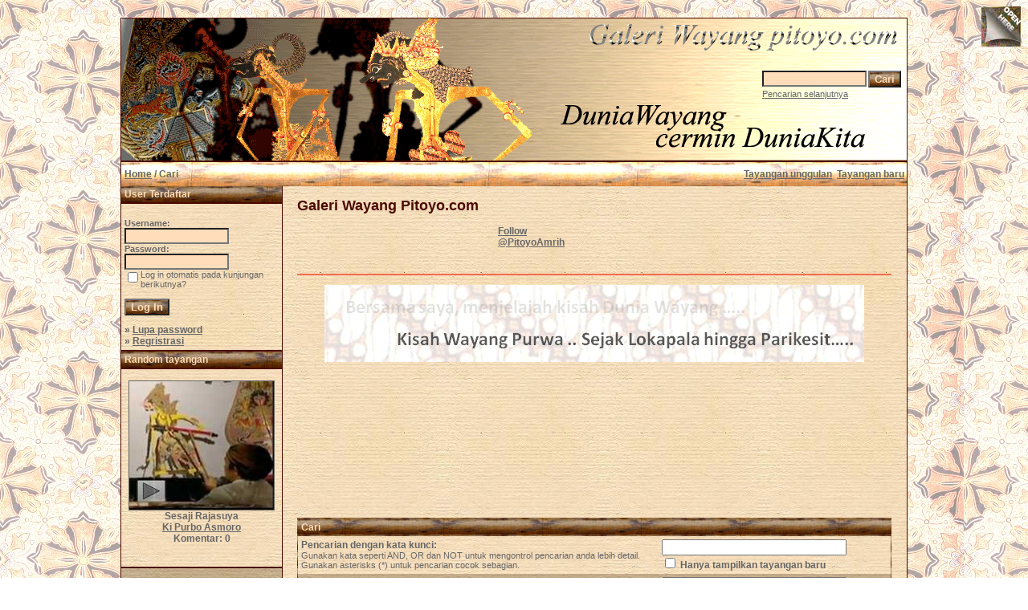

--- FILE ---
content_type: text/html; charset=utf-8
request_url: https://accounts.google.com/o/oauth2/postmessageRelay?parent=https%3A%2F%2Fpitoyo.com&jsh=m%3B%2F_%2Fscs%2Fabc-static%2F_%2Fjs%2Fk%3Dgapi.lb.en.2kN9-TZiXrM.O%2Fd%3D1%2Frs%3DAHpOoo_B4hu0FeWRuWHfxnZ3V0WubwN7Qw%2Fm%3D__features__
body_size: 162
content:
<!DOCTYPE html><html><head><title></title><meta http-equiv="content-type" content="text/html; charset=utf-8"><meta http-equiv="X-UA-Compatible" content="IE=edge"><meta name="viewport" content="width=device-width, initial-scale=1, minimum-scale=1, maximum-scale=1, user-scalable=0"><script src='https://ssl.gstatic.com/accounts/o/2580342461-postmessagerelay.js' nonce="uixxlOubFlLG_QT6QtwKug"></script></head><body><script type="text/javascript" src="https://apis.google.com/js/rpc:shindig_random.js?onload=init" nonce="uixxlOubFlLG_QT6QtwKug"></script></body></html>

--- FILE ---
content_type: text/html; charset=utf-8
request_url: https://www.google.com/recaptcha/api2/aframe
body_size: 267
content:
<!DOCTYPE HTML><html><head><meta http-equiv="content-type" content="text/html; charset=UTF-8"></head><body><script nonce="0FUge4eOPEIW2U-wp3WEjg">/** Anti-fraud and anti-abuse applications only. See google.com/recaptcha */ try{var clients={'sodar':'https://pagead2.googlesyndication.com/pagead/sodar?'};window.addEventListener("message",function(a){try{if(a.source===window.parent){var b=JSON.parse(a.data);var c=clients[b['id']];if(c){var d=document.createElement('img');d.src=c+b['params']+'&rc='+(localStorage.getItem("rc::a")?sessionStorage.getItem("rc::b"):"");window.document.body.appendChild(d);sessionStorage.setItem("rc::e",parseInt(sessionStorage.getItem("rc::e")||0)+1);localStorage.setItem("rc::h",'1769796087066');}}}catch(b){}});window.parent.postMessage("_grecaptcha_ready", "*");}catch(b){}</script></body></html>